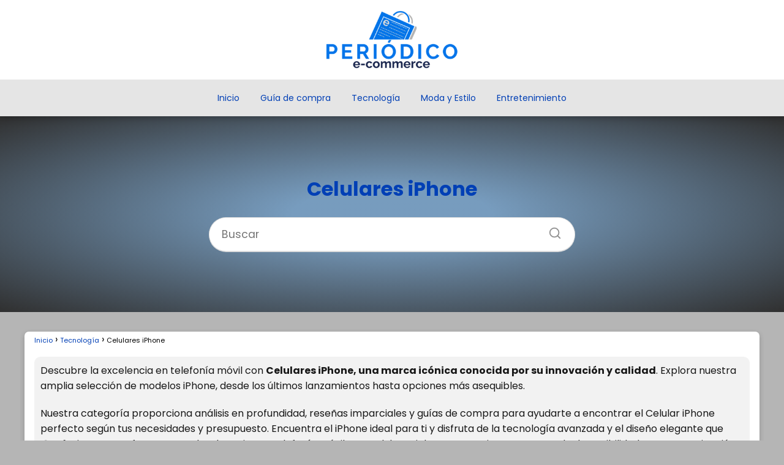

--- FILE ---
content_type: text/html; charset=UTF-8
request_url: https://periodicoecommerce.com/category/tecnologia/celulares-iphone/
body_size: 10212
content:
<!DOCTYPE html>

<html lang="es" prefix="og: https://ogp.me/ns#" >
	
<head>
	
<meta charset="UTF-8">
<meta name="viewport" content="width=device-width, initial-scale=1.0, maximum-scale=2.0">
<link rel="dns-prefetch" href="https://www.googletagmanager.com">
<link rel="preconnect" href="https://www.googletagmanager.com" crossorigin>

<!-- Search Engine Optimization by Rank Math - https://rankmath.com/ -->
<title>Celulares iPhone: Innovación y Estilo Excepcionales</title>
<meta name="description" content="Explora la perfección con nuestros celulares iPhone. Descubre la innovación y estilo que redefine la experiencia móvil de manera única."/>
<meta name="robots" content="follow, index, max-snippet:-1, max-video-preview:-1, max-image-preview:large"/>
<link rel="canonical" href="https://periodicoecommerce.com/category/tecnologia/celulares-iphone/" />
<meta property="og:locale" content="es_MX" />
<meta property="og:type" content="article" />
<meta property="og:title" content="Celulares iPhone: Innovación y Estilo Excepcionales" />
<meta property="og:description" content="Explora la perfección con nuestros celulares iPhone. Descubre la innovación y estilo que redefine la experiencia móvil de manera única." />
<meta property="og:url" content="https://periodicoecommerce.com/category/tecnologia/celulares-iphone/" />
<meta property="og:site_name" content="Periodico E-commerce" />
<meta name="twitter:card" content="summary_large_image" />
<meta name="twitter:title" content="Celulares iPhone: Innovación y Estilo Excepcionales" />
<meta name="twitter:description" content="Explora la perfección con nuestros celulares iPhone. Descubre la innovación y estilo que redefine la experiencia móvil de manera única." />
<meta name="twitter:site" content="@E-Commerce" />
<meta name="twitter:label1" content="Entradas" />
<meta name="twitter:data1" content="5" />
<!-- /Rank Math WordPress SEO plugin -->

<style id='wp-img-auto-sizes-contain-inline-css' type='text/css'>
img:is([sizes=auto i],[sizes^="auto," i]){contain-intrinsic-size:3000px 1500px}
/*# sourceURL=wp-img-auto-sizes-contain-inline-css */
</style>
<style id='classic-theme-styles-inline-css' type='text/css'>
/*! This file is auto-generated */
.wp-block-button__link{color:#fff;background-color:#32373c;border-radius:9999px;box-shadow:none;text-decoration:none;padding:calc(.667em + 2px) calc(1.333em + 2px);font-size:1.125em}.wp-block-file__button{background:#32373c;color:#fff;text-decoration:none}
/*# sourceURL=/wp-includes/css/classic-themes.min.css */
</style>
<link rel='stylesheet' id='asap-style-css' href='https://periodicoecommerce.com/wp-content/themes/asap/assets/css/main.min.css?ver=6.9' type='text/css' media='all' />
<style id='asap-style-inline-css' type='text/css'>
body {font-family: 'Poppins', sans-serif !important;background: #ffffff;font-weight: 400 !important;}h1,h2,h3,h4,h5,h6 {font-family: 'Poppins', sans-serif !important;font-weight: 700;line-height: 1.3;}h1 {color:#181818}h2,h5,h6{color:#181818}h3{color:#181818}h4{color:#181818}.home-categories .article-loop:hover h3,.home-categories .article-loop:hover p {color:#181818 !important;}.grid-container .grid-item h2 {font-family: 'Poppins', sans-serif !important;font-weight: 700;font-size: 25px !important;line-height: 1.3;}.design-3 .grid-container .grid-item h2,.design-3 .grid-container .grid-item h2 {font-size: 25px !important;}.home-categories h2 {font-family: 'Poppins', sans-serif !important;font-weight: 700;font-size: calc(25px - 4px) !important;line-height: 1.3;}.home-categories .featured-post h3 {font-family: 'Poppins', sans-serif !important;font-weight: 700 !important;font-size: 25px !important;line-height: 1.3;}.home-categories .article-loop h3,.home-categories .regular-post h3 {font-family: 'Poppins', sans-serif !important;font-weight: 300 !important;}.home-categories .regular-post h3 {font-size: calc(16px - 1px) !important;}.home-categories .article-loop h3,.design-3 .home-categories .regular-post h3 {font-size: 18px !important;}.article-loop p,.article-loop h2,.article-loop h3,.article-loop h4,.article-loop span.entry-title, .related-posts p,.last-post-sidebar p,.woocommerce-loop-product__title {font-family: 'Poppins', sans-serif !important;font-size: 18px !important;font-weight: 700 !important;}.article-loop-featured p,.article-loop-featured h2,.article-loop-featured h3 {font-family: 'Poppins', sans-serif !important;font-size: 18px !important;font-weight: bold !important;}.article-loop .show-extract p,.article-loop .show-extract span {font-family: 'Poppins', sans-serif !important;font-weight: 400 !important;}.home-categories .content-area .show-extract p {font-size: calc(16px - 2px) !important;}a {color: #003fb5;}.the-content .post-index span,.des-category .post-index span {font-size:16px;}.the-content .post-index li,.the-content .post-index a,.des-category .post-index li,.des-category .post-index a,.comment-respond > p > span > a,.asap-pros-cons-title span,.asap-pros-cons ul li span,.woocommerce #reviews #comments ol.commentlist li .comment-text p,.woocommerce #review_form #respond p,.woocommerce .comment-reply-title,.woocommerce form .form-row label, .woocommerce-page form .form-row label {font-size: calc(16px - 2px);}.content-tags a,.tagcloud a {border:1px solid #003fb5;}.content-tags a:hover,.tagcloud a:hover {color: #003fb599;}p,.the-content ul li,.the-content ol li,.content-wc ul li.content-wc ol li {color: #181818;font-size: 16px;line-height: 1.6;}.comment-author cite,.primary-sidebar ul li a,.woocommerce ul.products li.product .price,span.asap-author,.content-cluster .show-extract span,.home-categories h2 a {color: #181818;}.comment-body p,#commentform input,#commentform textarea{font-size: calc(16px - 2px);}.social-title,.primary-sidebar ul li a {font-size: calc(16px - 3px);}.breadcrumb a,.breadcrumb span,.woocommerce .woocommerce-breadcrumb {font-size: calc(16px - 5px);}.content-footer p,.content-footer li,.content-footer .widget-bottom-area,.search-header input:not([type=submit]):not([type=radio]):not([type=checkbox]):not([type=file]) {font-size: calc(16px - 4px) !important;}.search-header input:not([type=submit]):not([type=radio]):not([type=checkbox]):not([type=file]) {border:1px solid #003fb526 !important;}h1 {font-size: 30px;}.archive .content-loop h1 {font-size: calc(30px - 2px);}.asap-hero h1 {font-size: 32px;}h2 {font-size: 25px;}h3 {font-size: 20px;}h4 {font-size: 18px;}.site-header,#cookiesbox {background: #e5e5e5;}.site-header-wc a span.count-number {border:1px solid #003fb5;}.content-footer {background: #000000;}.comment-respond > p,.area-comentarios ol > p,.error404 .content-loop p + p,.search .content-loop .search-home + p {border-bottom:1px solid #e2e2e2}.home-categories h2:after,.toc-rapida__item.is-active::before {background: #e2e2e2}.pagination a,.nav-links a,.woocommerce #respond input#submit,.woocommerce a.button, .woocommerce button.button,.woocommerce input.button,.woocommerce #respond input#submit.alt,.woocommerce a.button.alt,.woocommerce button.button.alt,.woocommerce input.button.alt,.wpcf7-form input.wpcf7-submit,.woocommerce-pagination .page-numbers a,.woocommerce-pagination .page-numbers span {background: #e2e2e2;color: #003fb5 !important;}.woocommerce div.product .woocommerce-tabs ul.tabs li.active {border-bottom: 2px solid #e2e2e2;}.pagination a:hover,.nav-links a:hover,.woocommerce-pagination .page-numbers a:hover,.woocommerce-pagination .page-numbers span:hover {background: #e2e2e2B3;}.woocommerce-pagination .page-numbers .current {background: #ffffff;color: #181818 !important;}.article-loop a span.entry-title{color:#181818 !important;}.article-loop a:hover p,.article-loop a:hover h2,.article-loop a:hover h3,.article-loop a:hover span.entry-title,.home-categories-h2 h2 a:hover {color: #003fb5 !important;}.article-loop.custom-links a:hover span.entry-title,.asap-loop-horizontal .article-loop a:hover span.entry-title {color: #181818 !important;}#commentform input,#commentform textarea {border: 2px solid #e2e2e2;font-weight: 400 !important;}.content-loop,.content-loop-design {max-width: 1200px;}.site-header-content,.site-header-content-top {max-width: 1100px;}.content-footer {max-width: calc(1100px - 32px); }.content-footer-social {background: #0000001A;}.content-single {max-width: 1150px;}.content-page {max-width: 1150px;}.content-wc {max-width: 980px;}.reply a,.go-top {background: #e2e2e2;color: #003fb5;}.reply a {border: 2px solid #e2e2e2;}#commentform input[type=submit] {background: #e2e2e2;color: #003fb5;}.site-header a,header,header label,.site-name h1 {color: #003fb5;}.content-footer a,.content-footer p,.content-footer .widget-area,.content-footer .widget-content-footer-bottom {color: #FFFFFF;}header .line {background: #003fb5;}.site-logo img {max-width: 220px;width:100%;}.content-footer .logo-footer img {max-width: 160px;}.search-header {margin-left: 0px;}.primary-sidebar {width:300px;}p.sidebar-title {font-size:calc(16px + 1px);}.comment-respond > p,.area-comentarios ol > p,.asap-subtitle,.asap-subtitle p {font-size:calc(16px + 2px);}.popular-post-sidebar ol a {color:#181818;font-size:calc(16px - 2px);}.popular-post-sidebar ol li:before,.primary-sidebar div ul li:before {border-color: #e2e2e2;}.search-form input[type=submit] {background:#e5e5e5;}.search-form {border:2px solid #e2e2e2;}.sidebar-title:after {background:#e2e2e2;}.single-nav .nav-prev a:before, .single-nav .nav-next a:before {border-color:#e2e2e2;}.single-nav a {color:#181818;font-size:calc(16px - 3px);}.the-content .post-index {border-top:2px solid #e2e2e2;}.the-content .post-index #show-table {color:#003fb5;font-size: calc(16px - 3px);font-weight: 400;}.the-content .post-index .btn-show {font-size: calc(16px - 3px) !important;}.search-header form {width:200px;}.site-header .site-header-wc svg {stroke:#003fb5;}.item-featured {color:#003fb5;background:#e88330;}.item-new {color:#FFFFFF;background:#e83030;}.asap-style1.asap-popular ol li:before {border:1px solid #181818;}.asap-style2.asap-popular ol li:before {border:2px solid #e2e2e2;}.category-filters a.checked .checkbox {background-color: #e2e2e2; border-color: #e2e2e2;background-image: url('data:image/svg+xml;charset=UTF-8,<svg viewBox="0 0 16 16" fill="%23003fb5" xmlns="http://www.w3.org/2000/svg"><path d="M5.5 11.793l-3.646-3.647.708-.707L5.5 10.379l6.646-6.647.708.707-7.354 7.354z"/></svg>');}.category-filters a:hover .checkbox {border-color: #e2e2e2;}.design-2 .content-area.latest-post-container,.design-3 .regular-posts {grid-template-columns: repeat(3, 1fr);}.checkbox .check-table svg {stroke:#e2e2e2;}.article-content,#commentform input, #commentform textarea,.reply a,.woocommerce #respond input#submit, .woocommerce #respond input#submit.alt,.woocommerce-address-fields__field-wrapper input,.woocommerce-EditAccountForm input,.wpcf7-form input,.wpcf7-form textarea,.wpcf7-form input.wpcf7-submit,.grid-container .grid-item,.design-1 .featured-post-img,.design-1 .regular-post-img,.design-1 .lastest-post-img,.design-2 .featured-post-img,.design-2 .regular-post-img,.design-2 .lastest-post-img,.design-2 .grid-item,.design-2 .grid-item .grid-image-container,.design-2 .regular-post,.home.design-2.asap-box-design .article-loop,.design-3 .featured-post-img,.design-3 .regular-post-img,.design-3 .lastest-post-img {border-radius: 10px !important;}.pagination a, .pagination span, .nav-links a {border-radius:50%;min-width:2.5rem;}.reply a {padding:6px 8px !important;}.asap-icon,.asap-icon-single {border-radius:50%;}.asap-icon{margin-right:1px;padding:.6rem !important;}.content-footer-social {border-top-left-radius:10px;border-top-right-radius:10px;}.item-featured,.item-new,.average-rating-loop {border-radius:2px;}.content-item-category > span {border-top-left-radius: 3px;border-top-right-radius: 3px;}.woocommerce span.onsale,.woocommerce a.button,.woocommerce button.button, .woocommerce input.button, .woocommerce a.button.alt, .woocommerce button.button.alt, .woocommerce input.button.alt,.product-gallery-summary .quantity input,#add_payment_method table.cart input,.woocommerce-cart table.cart input, .woocommerce-checkout table.cart input,.woocommerce div.product form.cart .variations select {border-radius:2rem !important;}.search-home input {border-radius:2rem !important;padding: 0.875rem 1.25rem !important;}.search-home button.s-btn {margin-right:1.25rem !important;}#cookiesbox p,#cookiesbox a {color: #003fb5;}#cookiesbox button {background: #003fb5;color:#e5e5e5;}@media (max-width: 1050px) and (min-width:481px) {.article-loop-featured .article-image-featured {border-radius: 10px !important;}}@media (min-width:1050px) { #autocomplete-results {border-radius:3px;}ul.sub-menu,ul.sub-menu li {border-radius:10px;}.search-header input {border-radius:2rem !important;padding: 0 3 0 .85rem !important;}.search-header button.s-btn {width:2.65rem !important;}.site-header .asap-icon svg { stroke: #003fb5 !important;}.home .content-loop {padding-top: 1.75rem;}}@media (min-width:1050px) {.content-footer {border-top-left-radius:10px;border-top-right-radius:10px;}}.article-content {height:196px;}.content-thin .content-cluster .article-content {height:160px !important;}.last-post-sidebar .article-content {height: 140px;margin-bottom: 8px}.related-posts .article-content {height: 120px;}.asap-box-design .related-posts .article-content {min-height:120px !important;}.asap-box-design .content-thin .content-cluster .article-content {heigth:160px !important;min-height:160px !important;}@media (max-width:1050px) { .last-post-sidebar .article-content,.related-posts .article-content {height: 150px !important}}@media (max-width: 480px) {.article-content {height: 180px}}@media (min-width:480px){.asap-box-design .article-content:not(.asap-box-design .last-post-sidebar .article-content) {min-height:196px;}.asap-loop-horizontal .content-thin .asap-columns-1 .content-cluster .article-image,.asap-loop-horizontal .content-thin .asap-columns-1 .content-cluster .article-content {height:100% !important;}.asap-loop-horizontal .asap-columns-1 .article-image:not(.asap-loop-horizontal .last-post-sidebar .asap-columns-1 .article-image), .asap-loop-horizontal .asap-columns-1 .article-content:not(.asap-loop-horizontal .last-post-sidebar .asap-columns-1 .article-content) {height:100% !important;}.asap-loop-horizontal .asap-columns-2 .article-image,.asap-loop-horizontal .asap-columns-2 .article-content,.asap-loop-horizontal .content-thin .asap-columns-2 .content-cluster .article-image,.asap-loop-horizontal .content-thin .asap-columns-2 .content-cluster .article-content {min-height:140px !important;height:100% !important;}.asap-loop-horizontal .asap-columns-3 .article-image,.asap-loop-horizontal .asap-columns-3 .article-content,.asap-loop-horizontal .content-thin .asap-columns-3 .content-cluster .article-image,.asap-loop-horizontal .content-thin .asap-columns-3 .content-cluster .article-content {min-height:120px !important;height:100% !important;}.asap-loop-horizontal .asap-columns-4 .article-image,.asap-loop-horizontal .asap-columns-4 .article-content,.asap-loop-horizontal .content-thin .asap-columns-4 .content-cluster .article-image,.asap-loop-horizontal .content-thin .asap-columns-4.content-cluster .article-content {min-height:100px !important;height:100% !important;}.asap-loop-horizontal .asap-columns-5 .article-image,.asap-loop-horizontal .asap-columns-5 .article-content,.asap-loop-horizontal .content-thin .asap-columns-5 .content-cluster .article-image,.asap-loop-horizontal .content-thin .asap-columns-5 .content-cluster .article-content {min-height:90px !important;height:100% !important;}}.article-loop .article-image,.article-loop a p,.article-loop img,.article-image-featured,input,textarea,a { transition:all .2s; }.article-loop:hover .article-image,.article-loop:hover img{transform:scale(1.05) }.the-content .post-index {background:#fff !important;border-left:none;border-bottom:none;border-right:none;box-shadow: 0 10px 26px rgba(0, 0, 0, 0.125);margin-top:26px !important;}.author-box {box-shadow: 0 10px 26px rgba(0, 0, 0, 0.125);}@media(max-width: 480px) {h1, .archive .content-loop h1 {font-size: calc(30px - 8px);}.asap-hero h1 {font-size: calc(32px - 8px);}h2 {font-size: calc(25px - 4px);}h3 {font-size: calc(20px - 4px);}.article-loop-featured .article-image-featured {border-radius: 10px !important;}}@media(min-width:1050px) {.content-thin {width: calc(95% - 300px);}#menu>ul {font-size: calc(16px - 2px);} #menu ul .menu-item-has-children:after {border: solid #003fb5;border-width: 0 2px 2px 0;}}@media(max-width:1050px) {#menu ul li .sub-menu li a:hover { color:#003fb5 !important;}#menu ul>li ul>li>a{font-size: calc(16px - 2px);}} .asap-box-design .last-post-sidebar .article-content { min-height:140px;}.asap-box-design .last-post-sidebar .article-loop {margin-bottom:.85rem !important;} .asap-box-design .last-post-sidebar article:last-child { margin-bottom:2rem !important;}.asap-date-loop {font-size: calc(16px - 5px) !important;text-align:center;}.asap-loop-horizontal .asap-date-loop {font-size: calc(16px - 5px) !important;text-align:left;}.asap-box-design .asap-box-container{flex-direction:column;justify-content:center;align-items: flex-start !important;}.asap-box-design .asap-date-loop:not(.asap-loop-horizontal .asap-date-loop){padding:1.25rem 0 0 0 !important;text-align:center !important;margin-top: 0;} .asap-box-design .asap-box-container p, .asap-box-design .asap-box-container>span, .asap-box-design .asap-box-container h2, .asap-box-design .asap-box-container h3 {padding-top:.5rem !important;}.the-content h2:before,.the-content h2 span:before {margin-top: -70px;height: 70px; }.asap-hero-content h1,.asap-hero-content p {color:#003fb5 !important;}@media (max-width: 1050px) {.content-page,.content-single {padding-top: 0 !important;}}@media (max-width: 1050px) {.asap-hero {height: 360px;}.category .asap-hero {height: 300px !important;}.asap-hero-content {padding-top: 3.5rem !important;}}.asap-hero:after {background: radial-gradient(ellipse at center, #7099bf 18%,#000000d1 100%);}.asap-content-logo-top {background: #ffffff;}.site-header-content{justify-content:center;}@media (max-width: 1050px){.site-logo img{max-height:36px;}#menu { margin-top: 60px;}.asap-content-logo-top {padding: 0 1rem !important;z-index: 9999;width: 100%;height:60px;}}.asap-content-logo-top {padding:1rem;}.site-header-content-top {flex-direction:column;justify-content:center;}@media (max-width: 1050px){.asap-content-logo-top {position:fixed;}}@media(min-width:1050px) {.site-header {box-shadow: 0 1px 12px rgb(0 0 0 / 30%);}.asap-content-logo-top {position: relative;z-index:9999;overflow:hidden;}}@media(max-width:1050px) {.asap-content-logo-top {box-shadow: 0 1px 12px rgb(0 0 0 / 30%);}}.content-footer .widget-area {padding-right:2rem;}footer {background: #000000;}.content-footer {padding:20px;}.content-footer p.widget-title {margin-bottom:10px;}.content-footer .logo-footer {width:100%;align-items:flex-start;}.content-footer-social {width: 100%;}.content-single,content-page {margin-bottom:2rem;}.content-footer-social > div {max-width: calc(1100px - 32px);margin:0 auto;}.content-footer .widget-bottom-area {margin-top:1.25rem;}.content-footer .widget-bottom-title {display: none;}@media (min-width:1050px) {.content-footer {padding:30px 0;}.content-footer .logo-footer {margin:0 1rem 0 0 !important;padding-right:2rem !important;}}@media (max-width:1050px) {.content-footer .logo-footer {margin:0 0 1rem 0 !important;}.content-footer .widget-area {margin-top:2rem !important;}}@media (max-width: 1050px) {header label {width: 64px;height: 64px;position: fixed;padding:0;right: 1.5rem;bottom: 6rem;border-radius: 50%;-webkit-box-shadow: 0px 4px 8px 0px rgba(0,0,0,0.5);box-shadow: 0px 4px 8px 0px rgba(0,0,0,0.5);background-color: #fff;-webkit-transition: 300ms ease all;transition: 300ms ease all;z-index:101;display: flex;align-items: center;}.site-header-content {justify-content: center;}.line {background:#282828 !important;}.circle {margin:0 auto;width: 24px;height: 24px;}}@media (max-width: 1050px) {#menu {margin-top: 30px !important;}}.search-header input {background:#ffffff !important;}.search-header button.s-btn,.search-header input::placeholder {color: #003fb5 !important;opacity:1 !important;}.search-header button.s-btn:hover {opacity:.7 !important;}.search-header input:not([type=submit]):not([type=radio]):not([type=checkbox]):not([type=file]) {border-color: #ffffff !important;}@media(min-width:768px) {.design-1 .grid-container .grid-item.item-2 h2,.design-1 .grid-container .grid-item.item-4 h2 {font-size: calc(25px - 8px) !important;}}@media (max-width: 768px) {.woocommerce ul.products[class*="columns-"] li.product,.woocommerce-page ul.products[class*="columns-"] li.product {width: 50% !important;}}.asap-megamenu-overlay.asap-megamenu-dropdown .asap-megamenu-container {width: 100%;padding: 0;}@media (min-width: 1050px) {.asap-megamenu-overlay.asap-megamenu-dropdown .asap-megamenu-container {max-width: calc(1100px - 2rem) !important;width: calc(1100px - 2rem) !important;margin: 0 auto !important;}}.asap-megamenu-overlay.asap-megamenu-dropdown .asap-megamenu-header,.asap-megamenu-overlay.asap-megamenu-dropdown .asap-megamenu-content {padding-left: 1rem;padding-right: 1rem;}
/*# sourceURL=asap-style-inline-css */
</style>
<link rel='stylesheet' id='chld_thm_cfg_child-css' href='https://periodicoecommerce.com/wp-content/themes/asap-child-meli3.1/style.css?ver=6.9' type='text/css' media='all' />
<link rel='stylesheet' id='toc-visual-css-css' href='https://periodicoecommerce.com/wp-content/themes/asap-child-meli3.1/toc-visual.css?ver=1.0' type='text/css' media='all' />

<link rel="alternate" hreflang="es-MX" href="https://periodicoecommerce.com/category/tecnologia/celulares-iphone/" />
<link rel="alternate" hreflang="x-default" href="https://periodicoecommerce.com/category/tecnologia/celulares-iphone/" />
<meta name="theme-color" content="#ffffff"><style>@font-face {
            font-family: "Poppins";
            font-style: normal;
            font-weight: 400;
            src: local(""),
            url("https://periodicoecommerce.com/wp-content/themes/asap/assets/fonts/poppins-400.woff2") format("woff2"),
            url("https://periodicoecommerce.com/wp-content/themes/asap/assets/fonts/poppins-400.woff") format("woff");
            font-display: swap;
        } @font-face {
            font-family: "Poppins";
            font-style: normal;
            font-weight: 700;
            src: local(""),
            url("https://periodicoecommerce.com/wp-content/themes/asap/assets/fonts/poppins-700.woff2") format("woff2"),
            url("https://periodicoecommerce.com/wp-content/themes/asap/assets/fonts/poppins-700.woff") format("woff");
            font-display: swap;
        } @font-face {
            font-family: "Poppins";
            font-style: normal;
            font-weight: 300;
            src: local(""),
            url("https://periodicoecommerce.com/wp-content/themes/asap/assets/fonts/poppins-300.woff2") format("woff2"),
            url("https://periodicoecommerce.com/wp-content/themes/asap/assets/fonts/poppins-300.woff") format("woff");
            font-display: swap;
        } </style>


    <!-- Schema: Organization -->
    
    

    <!-- Schema: Article -->
    


    <!-- Schema: Search -->
    
    



    <!-- Schema: Video -->
    
<!-- Google tag (gtag.js) -->
<script async src="https://www.googletagmanager.com/gtag/js?id=G-GZ9RC5CLM4"></script>
<script>
  window.dataLayer = window.dataLayer || [];
  function gtag(){dataLayer.push(arguments);}
  gtag('js', new Date());

  gtag('config', 'G-GZ9RC5CLM4');
</script><link rel="icon" href="https://periodicoecommerce.com/wp-content/uploads/2023/09/Favicon.png" sizes="32x32" />
<link rel="icon" href="https://periodicoecommerce.com/wp-content/uploads/2023/09/Favicon.png" sizes="192x192" />
<link rel="apple-touch-icon" href="https://periodicoecommerce.com/wp-content/uploads/2023/09/Favicon.png" />
<meta name="msapplication-TileImage" content="https://periodicoecommerce.com/wp-content/uploads/2023/09/Favicon.png" />
		<style type="text/css" id="wp-custom-css">
			body {
	background-color:#b5b5b5;
}
.content-loop {
	background-color:#fff;
	box-shadow: 0 3px 8px rgba(0, 0, 0, 0.2);
	border-radius:7px;
}
.content-single>#primary-sidebar .article-loop>a {
	border-radius: 7px;
	box-shadow: 0 3px 8px rgba(0, 0, 0, 0.2);
	background-color: #ffffff;
}

.content-single{
	background-color:white;
	box-shadow: 0 3px 8px rgba(0, 0, 0, 0.2);
	border-radius:7px;
}

.content-page{
	background-color:white;
	box-shadow: 0 3px 8px rgba(0, 0, 0, 0.2);
	border-radius:7px;
	margin-bottom:10px;
}
p.sidebar-title {
 	color: #003fb5;
	letter-spacing:2px;
  font-size: 18px;
	font-weight:bold;
	text-align: center;
  padding-top: 7px;
	text-transform: uppercase;
	border-radius: 7px 7px 0px 0px
}
.content-footer-social {
    background: #fff;
}
.wp-post-image {
		box-shadow: 0 3px 8px rgba(0, 0, 0, 0.4);
	border-radius:7px;
}
.menu-item  {
	text-align: center
}
.content-thin a {
    text-decoration: underline;
		font-weight:bold;
}

/* Tablas */
.producto-compara {
  width: 100%;
  
	background-color:#fff;
  box-shadow: 0 7px 20px rgba(0, 0, 0, 0.4); 
  overflow: hidden;
}

.producto-compara th {
  text-align: center;
  line-height: 1.5em;
  vertical-align: middle;
  font-size: 14px;
	
  border: 1px solid #c4dbff;
	background-color:#f2f2f2;
}

.producto-compara td {
    text-align: center;
    line-height: 1em;
    vertical-align: middle;
    font-size: 13px;
    border: 1px solid #c4dbff;
}

.producto-compara td:first-child {
	text-align: center;
}



/* Para el autor de los sitios */

.author-avatar {
  text-align: center;
  margin-bottom: 20px;
	border-bottom:5px solid #aeaeae;
	background-color:#f2f2f2;
	padding-top:10px;
	border-radius: 0px 0px 10px 10px;
}	
.author-avatar img {
	border-radius:5px;
}
.des-category{
	background-color:#f2f2f2;
	padding:10px;
	margin-bottom:0;
	border-radius: 10px 10px 0px 0px;
	
}



		</style>
		<style id='global-styles-inline-css' type='text/css'>
:root{--wp--preset--aspect-ratio--square: 1;--wp--preset--aspect-ratio--4-3: 4/3;--wp--preset--aspect-ratio--3-4: 3/4;--wp--preset--aspect-ratio--3-2: 3/2;--wp--preset--aspect-ratio--2-3: 2/3;--wp--preset--aspect-ratio--16-9: 16/9;--wp--preset--aspect-ratio--9-16: 9/16;--wp--preset--color--black: #000000;--wp--preset--color--cyan-bluish-gray: #abb8c3;--wp--preset--color--white: #ffffff;--wp--preset--color--pale-pink: #f78da7;--wp--preset--color--vivid-red: #cf2e2e;--wp--preset--color--luminous-vivid-orange: #ff6900;--wp--preset--color--luminous-vivid-amber: #fcb900;--wp--preset--color--light-green-cyan: #7bdcb5;--wp--preset--color--vivid-green-cyan: #00d084;--wp--preset--color--pale-cyan-blue: #8ed1fc;--wp--preset--color--vivid-cyan-blue: #0693e3;--wp--preset--color--vivid-purple: #9b51e0;--wp--preset--gradient--vivid-cyan-blue-to-vivid-purple: linear-gradient(135deg,rgb(6,147,227) 0%,rgb(155,81,224) 100%);--wp--preset--gradient--light-green-cyan-to-vivid-green-cyan: linear-gradient(135deg,rgb(122,220,180) 0%,rgb(0,208,130) 100%);--wp--preset--gradient--luminous-vivid-amber-to-luminous-vivid-orange: linear-gradient(135deg,rgb(252,185,0) 0%,rgb(255,105,0) 100%);--wp--preset--gradient--luminous-vivid-orange-to-vivid-red: linear-gradient(135deg,rgb(255,105,0) 0%,rgb(207,46,46) 100%);--wp--preset--gradient--very-light-gray-to-cyan-bluish-gray: linear-gradient(135deg,rgb(238,238,238) 0%,rgb(169,184,195) 100%);--wp--preset--gradient--cool-to-warm-spectrum: linear-gradient(135deg,rgb(74,234,220) 0%,rgb(151,120,209) 20%,rgb(207,42,186) 40%,rgb(238,44,130) 60%,rgb(251,105,98) 80%,rgb(254,248,76) 100%);--wp--preset--gradient--blush-light-purple: linear-gradient(135deg,rgb(255,206,236) 0%,rgb(152,150,240) 100%);--wp--preset--gradient--blush-bordeaux: linear-gradient(135deg,rgb(254,205,165) 0%,rgb(254,45,45) 50%,rgb(107,0,62) 100%);--wp--preset--gradient--luminous-dusk: linear-gradient(135deg,rgb(255,203,112) 0%,rgb(199,81,192) 50%,rgb(65,88,208) 100%);--wp--preset--gradient--pale-ocean: linear-gradient(135deg,rgb(255,245,203) 0%,rgb(182,227,212) 50%,rgb(51,167,181) 100%);--wp--preset--gradient--electric-grass: linear-gradient(135deg,rgb(202,248,128) 0%,rgb(113,206,126) 100%);--wp--preset--gradient--midnight: linear-gradient(135deg,rgb(2,3,129) 0%,rgb(40,116,252) 100%);--wp--preset--font-size--small: 13px;--wp--preset--font-size--medium: 20px;--wp--preset--font-size--large: 36px;--wp--preset--font-size--x-large: 42px;--wp--preset--spacing--20: 0.44rem;--wp--preset--spacing--30: 0.67rem;--wp--preset--spacing--40: 1rem;--wp--preset--spacing--50: 1.5rem;--wp--preset--spacing--60: 2.25rem;--wp--preset--spacing--70: 3.38rem;--wp--preset--spacing--80: 5.06rem;--wp--preset--shadow--natural: 6px 6px 9px rgba(0, 0, 0, 0.2);--wp--preset--shadow--deep: 12px 12px 50px rgba(0, 0, 0, 0.4);--wp--preset--shadow--sharp: 6px 6px 0px rgba(0, 0, 0, 0.2);--wp--preset--shadow--outlined: 6px 6px 0px -3px rgb(255, 255, 255), 6px 6px rgb(0, 0, 0);--wp--preset--shadow--crisp: 6px 6px 0px rgb(0, 0, 0);}:where(.is-layout-flex){gap: 0.5em;}:where(.is-layout-grid){gap: 0.5em;}body .is-layout-flex{display: flex;}.is-layout-flex{flex-wrap: wrap;align-items: center;}.is-layout-flex > :is(*, div){margin: 0;}body .is-layout-grid{display: grid;}.is-layout-grid > :is(*, div){margin: 0;}:where(.wp-block-columns.is-layout-flex){gap: 2em;}:where(.wp-block-columns.is-layout-grid){gap: 2em;}:where(.wp-block-post-template.is-layout-flex){gap: 1.25em;}:where(.wp-block-post-template.is-layout-grid){gap: 1.25em;}.has-black-color{color: var(--wp--preset--color--black) !important;}.has-cyan-bluish-gray-color{color: var(--wp--preset--color--cyan-bluish-gray) !important;}.has-white-color{color: var(--wp--preset--color--white) !important;}.has-pale-pink-color{color: var(--wp--preset--color--pale-pink) !important;}.has-vivid-red-color{color: var(--wp--preset--color--vivid-red) !important;}.has-luminous-vivid-orange-color{color: var(--wp--preset--color--luminous-vivid-orange) !important;}.has-luminous-vivid-amber-color{color: var(--wp--preset--color--luminous-vivid-amber) !important;}.has-light-green-cyan-color{color: var(--wp--preset--color--light-green-cyan) !important;}.has-vivid-green-cyan-color{color: var(--wp--preset--color--vivid-green-cyan) !important;}.has-pale-cyan-blue-color{color: var(--wp--preset--color--pale-cyan-blue) !important;}.has-vivid-cyan-blue-color{color: var(--wp--preset--color--vivid-cyan-blue) !important;}.has-vivid-purple-color{color: var(--wp--preset--color--vivid-purple) !important;}.has-black-background-color{background-color: var(--wp--preset--color--black) !important;}.has-cyan-bluish-gray-background-color{background-color: var(--wp--preset--color--cyan-bluish-gray) !important;}.has-white-background-color{background-color: var(--wp--preset--color--white) !important;}.has-pale-pink-background-color{background-color: var(--wp--preset--color--pale-pink) !important;}.has-vivid-red-background-color{background-color: var(--wp--preset--color--vivid-red) !important;}.has-luminous-vivid-orange-background-color{background-color: var(--wp--preset--color--luminous-vivid-orange) !important;}.has-luminous-vivid-amber-background-color{background-color: var(--wp--preset--color--luminous-vivid-amber) !important;}.has-light-green-cyan-background-color{background-color: var(--wp--preset--color--light-green-cyan) !important;}.has-vivid-green-cyan-background-color{background-color: var(--wp--preset--color--vivid-green-cyan) !important;}.has-pale-cyan-blue-background-color{background-color: var(--wp--preset--color--pale-cyan-blue) !important;}.has-vivid-cyan-blue-background-color{background-color: var(--wp--preset--color--vivid-cyan-blue) !important;}.has-vivid-purple-background-color{background-color: var(--wp--preset--color--vivid-purple) !important;}.has-black-border-color{border-color: var(--wp--preset--color--black) !important;}.has-cyan-bluish-gray-border-color{border-color: var(--wp--preset--color--cyan-bluish-gray) !important;}.has-white-border-color{border-color: var(--wp--preset--color--white) !important;}.has-pale-pink-border-color{border-color: var(--wp--preset--color--pale-pink) !important;}.has-vivid-red-border-color{border-color: var(--wp--preset--color--vivid-red) !important;}.has-luminous-vivid-orange-border-color{border-color: var(--wp--preset--color--luminous-vivid-orange) !important;}.has-luminous-vivid-amber-border-color{border-color: var(--wp--preset--color--luminous-vivid-amber) !important;}.has-light-green-cyan-border-color{border-color: var(--wp--preset--color--light-green-cyan) !important;}.has-vivid-green-cyan-border-color{border-color: var(--wp--preset--color--vivid-green-cyan) !important;}.has-pale-cyan-blue-border-color{border-color: var(--wp--preset--color--pale-cyan-blue) !important;}.has-vivid-cyan-blue-border-color{border-color: var(--wp--preset--color--vivid-cyan-blue) !important;}.has-vivid-purple-border-color{border-color: var(--wp--preset--color--vivid-purple) !important;}.has-vivid-cyan-blue-to-vivid-purple-gradient-background{background: var(--wp--preset--gradient--vivid-cyan-blue-to-vivid-purple) !important;}.has-light-green-cyan-to-vivid-green-cyan-gradient-background{background: var(--wp--preset--gradient--light-green-cyan-to-vivid-green-cyan) !important;}.has-luminous-vivid-amber-to-luminous-vivid-orange-gradient-background{background: var(--wp--preset--gradient--luminous-vivid-amber-to-luminous-vivid-orange) !important;}.has-luminous-vivid-orange-to-vivid-red-gradient-background{background: var(--wp--preset--gradient--luminous-vivid-orange-to-vivid-red) !important;}.has-very-light-gray-to-cyan-bluish-gray-gradient-background{background: var(--wp--preset--gradient--very-light-gray-to-cyan-bluish-gray) !important;}.has-cool-to-warm-spectrum-gradient-background{background: var(--wp--preset--gradient--cool-to-warm-spectrum) !important;}.has-blush-light-purple-gradient-background{background: var(--wp--preset--gradient--blush-light-purple) !important;}.has-blush-bordeaux-gradient-background{background: var(--wp--preset--gradient--blush-bordeaux) !important;}.has-luminous-dusk-gradient-background{background: var(--wp--preset--gradient--luminous-dusk) !important;}.has-pale-ocean-gradient-background{background: var(--wp--preset--gradient--pale-ocean) !important;}.has-electric-grass-gradient-background{background: var(--wp--preset--gradient--electric-grass) !important;}.has-midnight-gradient-background{background: var(--wp--preset--gradient--midnight) !important;}.has-small-font-size{font-size: var(--wp--preset--font-size--small) !important;}.has-medium-font-size{font-size: var(--wp--preset--font-size--medium) !important;}.has-large-font-size{font-size: var(--wp--preset--font-size--large) !important;}.has-x-large-font-size{font-size: var(--wp--preset--font-size--x-large) !important;}
/*# sourceURL=global-styles-inline-css */
</style>
</head>
	
<body class="archive category category-celulares-iphone category-8 wp-theme-asap wp-child-theme-asap-child-meli31">
	
	
	


<div class="asap-content-logo-top">
	
	<div class="site-header-content-top">
		
				
	<div class="site-logo"><a href="https://periodicoecommerce.com/" class="custom-logo-link" rel="home"><img width="336" height="150" src="https://periodicoecommerce.com/wp-content/uploads/2023/08/LogoPeriodico-Ecommerce.png" class="custom-logo" alt="Logo Periodico Ecommerce" decoding="async" fetchpriority="high" srcset="https://periodicoecommerce.com/wp-content/uploads/2023/08/LogoPeriodico-Ecommerce.png 336w, https://periodicoecommerce.com/wp-content/uploads/2023/08/LogoPeriodico-Ecommerce-300x134.png 300w, https://periodicoecommerce.com/wp-content/uploads/2023/08/LogoPeriodico-Ecommerce-200x89.png 200w" sizes="(max-width: 336px) 100vw, 336px" /></a></div>

		
		
	
	</div>
	
</div>
		
	
<header class="site-header">

	<div class="site-header-content">
		
						
			
		
		

<div>
	
		
	<input type="checkbox" id="btn-menu" />
	
	<label id="nav-icon" for="btn-menu">

		<div class="circle nav-icon">

			<span class="line top"></span>
			<span class="line middle"></span>
			<span class="line bottom"></span>

		</div>
		
	</label>
	
		
	
	<nav id="menu" itemscope="itemscope" itemtype="http://schema.org/SiteNavigationElement" role="navigation"  >
		
		
		<ul id="menu-menu-1" class="header-menu"><li id="menu-item-1334" class="menu-item menu-item-type-post_type menu-item-object-page menu-item-home menu-item-1334"><a href="https://periodicoecommerce.com/" itemprop="url">Inicio</a></li>
<li id="menu-item-1333" class="menu-item menu-item-type-taxonomy menu-item-object-category menu-item-1333"><a href="https://periodicoecommerce.com/category/guia-de-compra/" itemprop="url">Guía de compra</a></li>
<li id="menu-item-1330" class="menu-item menu-item-type-taxonomy menu-item-object-category current-category-ancestor menu-item-1330"><a href="https://periodicoecommerce.com/category/tecnologia/" itemprop="url">Tecnología</a></li>
<li id="menu-item-1331" class="menu-item menu-item-type-taxonomy menu-item-object-category menu-item-1331"><a href="https://periodicoecommerce.com/category/moda-y-estilo/" itemprop="url">Moda y Estilo</a></li>
<li id="menu-item-1332" class="menu-item menu-item-type-taxonomy menu-item-object-category menu-item-1332"><a href="https://periodicoecommerce.com/category/entretenimiento/" itemprop="url">Entretenimiento</a></li>
</ul>		
				
	</nav> 
	
</div>

					
	</div>
	
</header>


        <div class="asap-hero">
        <picture>
                    </picture>
        <div class="asap-hero-content">
            <h1>Celulares iPhone</h1>
                                        	
	<div class="search-home">

		<form action="https://periodicoecommerce.com/" method="get">

			<input autocomplete="off" id="search-home" placeholder="Buscar" value="" name="s" required>
			
			
			<button class="s-btn" type="submit" aria-label="Buscar" >
				<svg xmlns="http://www.w3.org/2000/svg" viewBox="0 0 24 24">
					<circle cx="11" cy="11" r="8"></circle>
					<line x1="21" y1="21" x2="16.65" y2="16.65"></line>
				</svg>
			</button>

		    <div id="autocomplete-results">
			    <ul id="results-list">
			        <!-- Los resultados de autocompletado se insertarán aquí -->
			    </ul>
			    <div id="view-all-results" style="display: none;">
			        <a href="#" id="view-all-link" class="view-all-button">Ver todos los resultados</a>
			    </div>
			</div>
		
		</form>	

	</div>
	
	                    </div>
    </div>
    

<main class="content-loop">

            
    	

	
	

	
	
	

	
		<div role="navigation" aria-label="Breadcrumbs" class="breadcrumb-trail breadcrumbs" itemprop="breadcrumb"><ul class="breadcrumb" itemscope itemtype="http://schema.org/BreadcrumbList"><meta name="numberOfItems" content="3" /><meta name="itemListOrder" content="Ascending" /><li itemprop="itemListElement" itemscope itemtype="http://schema.org/ListItem" class="trail-item trail-begin"><a href="https://periodicoecommerce.com/" rel="home" itemprop="item"><span itemprop="name">Inicio</span></a><meta itemprop="position" content="1" /></li><li itemprop="itemListElement" itemscope itemtype="http://schema.org/ListItem" class="trail-item"><a href="https://periodicoecommerce.com/category/tecnologia/" itemprop="item"><span itemprop="name">Tecnología</span></a><meta itemprop="position" content="2" /></li><li itemprop="itemListElement" itemscope itemtype="http://schema.org/ListItem" class="trail-item trail-end"><span itemprop="name">Celulares iPhone</span><meta itemprop="position" content="3" /></li></ul></div>
		
		<div class="des-category"><p>Descubre la excelencia en telefonía móvil con <strong>Celulares iPhone, una marca icónica conocida por su innovación y calidad</strong>. Explora nuestra amplia selección de modelos iPhone, desde los últimos lanzamientos hasta opciones más asequibles.</p>
<p>Nuestra categoría proporciona análisis en profundidad, reseñas imparciales y guías de compra para ayudarte a encontrar el Celular iPhone perfecto según tus necesidades y presupuesto. Encuentra el iPhone ideal para ti y disfruta de la tecnología avanzada y el diseño elegante que <strong><em>Apple</em></strong> tiene para ofrecer. Descubre lo mejor en telefonía móvil con Celulares iPhone y experimenta un mundo de posibilidades en comunicación y entretenimiento.</p>
</div>

		
		
		    	<p class="category-post-count">5 artículos</p>
    			
		
	
	

	

	    

        
    <section class="content-area">

                
                
                
            
                
                
                    
    <article class="article-loop asap-columns-3">
                <div class="article-content">
                        <span class="item-featured">iPhone 2023</span>
                            
                        <a href="https://periodicoecommerce.com/tecnologia/iphone-relacion-calidad-precio/" title="El iPhone con la mejor relación calidad-precio de 2023">
                <img data-lazyloaded="1" 
                    src="https://periodicoecommerce.com/wp-content/uploads/2023/10/El-iPhone-con-la-mejor-relacion-calidad-precio-de-2023-400x267.jpg" 
                    width="400" height="267" 
                    data-src="https://periodicoecommerce.com/wp-content/uploads/2023/10/El-iPhone-con-la-mejor-relacion-calidad-precio-de-2023-400x267.jpg" class="attachment-post-thumbnail size-post-thumbnail wp-post-image entered litespeed-loaded"
                    alt="El iPhone con la mejor relación calidad-precio de 2023" >
            </a>
        </div>
                <span class="asap-date-loop">23/10/2023</span>    
        <a href="https://periodicoecommerce.com/tecnologia/iphone-relacion-calidad-precio/" title="El iPhone con la mejor relación calidad-precio de 2023">
            <p class="entry-title">El iPhone con la mejor relación calidad-precio de 2023</p>        </a>
            </article>

                
                
                    
                
                
                    
    <article class="article-loop asap-columns-3">
                <div class="article-content">
                            
                        <a href="https://periodicoecommerce.com/tecnologia/lanzamientos-de-iphone/" title="Conoce los últimos lanzamientos de iPhone">
                <img data-lazyloaded="1" 
                    src="https://periodicoecommerce.com/wp-content/uploads/2023/10/Conoce-los-ultimos-lanzamientos-de-iPhone-400x267.jpg" 
                    width="400" height="267" 
                    data-src="https://periodicoecommerce.com/wp-content/uploads/2023/10/Conoce-los-ultimos-lanzamientos-de-iPhone-400x267.jpg" class="attachment-post-thumbnail size-post-thumbnail wp-post-image entered litespeed-loaded"
                    alt="Conoce los últimos lanzamientos de iPhone" >
            </a>
        </div>
                <span class="asap-date-loop">27/10/2023</span>    
        <a href="https://periodicoecommerce.com/tecnologia/lanzamientos-de-iphone/" title="Conoce los últimos lanzamientos de iPhone">
            <p class="entry-title">Conoce los últimos lanzamientos de iPhone</p>        </a>
            </article>

                
                
                    
                
                
                    
    <article class="article-loop asap-columns-3">
                <div class="article-content">
                            
                        <a href="https://periodicoecommerce.com/tecnologia/iphone/" title="iPhone 2023: El modelo que redefine la experiencia móvil">
                <img data-lazyloaded="1" 
                    src="https://periodicoecommerce.com/wp-content/uploads/2023/10/iPhone-2023-400x267.jpg" 
                    width="400" height="267" 
                    data-src="https://periodicoecommerce.com/wp-content/uploads/2023/10/iPhone-2023-400x267.jpg" class="attachment-post-thumbnail size-post-thumbnail wp-post-image entered litespeed-loaded"
                    alt="iPhone 2023: El modelo que redefine la experiencia móvil" >
            </a>
        </div>
                <span class="asap-date-loop">11/10/2023</span>    
        <a href="https://periodicoecommerce.com/tecnologia/iphone/" title="iPhone 2023: El modelo que redefine la experiencia móvil">
            <p class="entry-title">iPhone 2023: El modelo que redefine la experiencia móvil</p>        </a>
            </article>

                
                
                    
                
                
                    
    <article class="article-loop asap-columns-3">
                <div class="article-content">
                            
                        <a href="https://periodicoecommerce.com/tecnologia/iphone-con-la-mejor-camara/" title="El iPhone con la mejor cámara para capturar los mejores momentos">
                <img data-lazyloaded="1" 
                    src="https://periodicoecommerce.com/wp-content/uploads/2023/09/iPhone-con-la-mejor-camara-400x267.jpg" 
                    width="400" height="267" 
                    data-src="https://periodicoecommerce.com/wp-content/uploads/2023/09/iPhone-con-la-mejor-camara-400x267.jpg" class="attachment-post-thumbnail size-post-thumbnail wp-post-image entered litespeed-loaded"
                    alt="El iPhone con la mejor cámara para capturar los mejores momentos" >
            </a>
        </div>
                <span class="asap-date-loop">11/09/2023</span>    
        <a href="https://periodicoecommerce.com/tecnologia/iphone-con-la-mejor-camara/" title="El iPhone con la mejor cámara para capturar los mejores momentos">
            <p class="entry-title">El iPhone con la mejor cámara para capturar los mejores momentos</p>        </a>
            </article>

                
                
                    
                
                
                    
    <article class="article-loop asap-columns-3">
                <div class="article-content">
                            
                        <a href="https://periodicoecommerce.com/tecnologia/iphone-vs-android/" title="iPhone vs Android: ¿Cuál es la elección del 2023?">
                <img data-lazyloaded="1" 
                    src="https://periodicoecommerce.com/wp-content/uploads/2023/09/iPhone-vs-Android-400x267.jpg" 
                    width="400" height="267" 
                    data-src="https://periodicoecommerce.com/wp-content/uploads/2023/09/iPhone-vs-Android-400x267.jpg" class="attachment-post-thumbnail size-post-thumbnail wp-post-image entered litespeed-loaded"
                    alt="iPhone vs Android: ¿Cuál es la elección del 2023?" >
            </a>
        </div>
                <span class="asap-date-loop">07/09/2023</span>    
        <a href="https://periodicoecommerce.com/tecnologia/iphone-vs-android/" title="iPhone vs Android: ¿Cuál es la elección del 2023?">
            <p class="entry-title">iPhone vs Android: ¿Cuál es la elección del 2023?</p>        </a>
            </article>

                
                
                    
                
                
    </section>
    
        
        
        
</main>


 

	
	

	
			
	<div class="footer-breadcrumb">
				
		<div class="breadcrumb-trail breadcrumbs"><ul class="breadcrumb"><li ><a href="https://periodicoecommerce.com/" rel="home" itemprop="item"><span itemprop="name">Inicio</span></a></li><li ><a href="https://periodicoecommerce.com/category/tecnologia/" itemprop="item"><span itemprop="name">Tecnología</span></a></li><li ><span itemprop="name">Celulares iPhone</span></li></ul></div>			
	</div>
		
	
	
	
			
		<span class="go-top"><span>Subir</span><i class="arrow arrow-up"></i></span>
		
	
	
	
	
	<footer>
	
		<div class="content-footer">

			<div class="widget-content-footer">
				
				
								
					<div class="widget-area"><div class="menu-nosotros-container"><ul id="menu-nosotros" class="menu"><li id="menu-item-1219" class="menu-item menu-item-type-post_type menu-item-object-page menu-item-1219"><a href="https://periodicoecommerce.com/sobre-nosotros/" itemprop="url">Sobre Nosotros</a></li>
</ul></div></div>				
								
								
					<div class="widget-area"><div class="menu-privacidad-container"><ul id="menu-privacidad" class="menu"><li id="menu-item-1215" class="menu-item menu-item-type-post_type menu-item-object-page menu-item-privacy-policy menu-item-1215"><a rel="privacy-policy" href="https://periodicoecommerce.com/politica-de-privacidad/" itemprop="url">Política de Privacidad</a></li>
</ul></div></div>				
								
								
					<div class="widget-area"><div class="menu-contacto-container"><ul id="menu-contacto" class="menu"><li id="menu-item-142" class="menu-item menu-item-type-post_type menu-item-object-page menu-item-142"><a href="https://periodicoecommerce.com/contacto/" itemprop="url">Formulario de contacto</a></li>
</ul></div></div>				
								
								
					<div class="widget-area"><div class="menu-sitemap-container"><ul id="menu-sitemap" class="menu"><li id="menu-item-439" class="menu-item menu-item-type-custom menu-item-object-custom menu-item-439"><a href="https://periodicoecommerce.com/post-sitemap.xml" itemprop="url">Mapa del sitio</a></li>
</ul></div></div>				
				
			</div>

			
		</div>

	</footer>

	
	
	



	<script type="text/javascript" defer src="https://periodicoecommerce.com/wp-content/themes/asap/assets/js/asap.vanilla.min.js?ver=01170124" id="asap-scripts-js"></script>
<script type="speculationrules">
{"prefetch":[{"source":"document","where":{"and":[{"href_matches":"/*"},{"not":{"href_matches":["/wp-*.php","/wp-admin/*","/wp-content/uploads/*","/wp-content/*","/wp-content/plugins/*","/wp-content/themes/asap-child-meli3.1/*","/wp-content/themes/asap/*","/*\\?(.+)"]}},{"not":{"selector_matches":"a[rel~=\"nofollow\"]"}},{"not":{"selector_matches":".no-prefetch, .no-prefetch a"}}]},"eagerness":"conservative"}]}
</script>

  </body>
</html>

--- FILE ---
content_type: text/css
request_url: https://periodicoecommerce.com/wp-content/themes/asap-child-meli3.1/style.css?ver=6.9
body_size: 3
content:
/*
Theme Name: AsapTheme MELI V3.1
Theme URI: https://asaptheme.com/#comprar
Template: asap
Author: AsapTheme - JGB
Author URI: https://www.contenidopatrocinado.com/
Description: La mejor plantilla WordPress para SEO modificada para MELI por Contenido patrocinado.
Tags: one-column,two-columns,right-sidebar,custom-colors,custom-logo,editor-style,featured-images,footer-widgets,sticky-post,theme-options
Version: 4.4.0
Updated: 2025-01-22 23:33:11

*/



--- FILE ---
content_type: text/css
request_url: https://periodicoecommerce.com/wp-content/themes/asap-child-meli3.1/toc-visual.css?ver=1.0
body_size: 207
content:
.toc-wrapper-visual {
  border: 1px solid #cddbef;
  background-color: #f5f9ff;
  padding: 3px !important;
  margin-bottom: 2px !important;
  font-family: 'Segoe UI', sans-serif;
  border-radius: 6px;
  box-shadow: none;
}

.toc-wrapper-visual .toc-title {
  font-size: 16px !important;
  text-align: left;
  font-weight: 600 !important;
  color: #004aad;
  margin-bottom: 3px !important;
  padding: 2px 1px !important;
  border-bottom: 1px solid #b3d1ff;
  background-color: #eaf2ff;
  border-radius: 4px 4px 0 0;
}

.tabla-de-contenido-visual {
  width: 100%;
  border-collapse: collapse;
}

.tabla-de-contenido-visual td {
  border: none;
  padding: 0px 0px 0px 3px !important;
}

.toc-wrapper-visual ol {
  list-style: none;
  margin: 0 !important;
  padding: 0 !important;
}

.toc-wrapper-visual li {
  margin: 1px 0 !important;
  padding: 1px 3px !important;
  border-radius: 3px;
  transition: background-color 0.2s ease;
  font-size: 13px !important;
  line-height: 1.2 !important;
}

.toc-wrapper-visual li:hover {
  background-color: #e0edff !important;
}

.toc-wrapper-visual .toc-level-2 {
  background-color: #ffffff;
  font-weight: 500 !important;
  padding-left: 3px !important;
}

.toc-wrapper-visual .toc-level-3 {
  background-color: #f0f4f8;
  padding-left: 3px !important;
  margin-left: 16px !important;
  border-radius: 3px;
}

.toc-wrapper-visual .toc-number {
  font-weight: bold !important;
  color: #2a2a2a;
  margin-right: 4px;
}

.toc-wrapper-visual a {
  color: #004aad !important;
  font-size: 13px !important;
  text-decoration: none;
  transition: color 0.2s ease-in-out;
}

.toc-wrapper-visual a:hover {
  color: #002f6c !important;
}
html {
  scroll-behavior: smooth;
}


--- FILE ---
content_type: text/javascript
request_url: https://periodicoecommerce.com/wp-content/themes/asap/assets/js/asap.vanilla.min.js?ver=01170124
body_size: 1500
content:
function esMovil(){return(anchoVentana=document.body.clientWidth)<1050}function efectoFadeIn(e){opacidad=0,e.style.opacity=opacidad;let t=setInterval(function(){opacidad>1&&(e.style.opacity=1,clearInterval(t)),opacidad+=1,e.style.opacity=opacidad},50)}function mostrarSubMenu(e){if(esMovil()){if("A"===e.target.tagName){if(e.target.getAttribute("href"))return;e.preventDefault()}var t=e.target.closest("li");if(t&&t.parentNode.classList.contains("sub-menu")){var o=t.querySelector(".sub-menu");o&&(o.classList.toggle("show"),efectoFadeIn(o))}else{var o=t.querySelector(".sub-menu");o&&(o.classList.contains("show")?o.classList.remove("show"):(document.querySelectorAll(".sub-menu.show").forEach(function(e){t.contains(e)||e.classList.remove("show")}),o.classList.add("show"),efectoFadeIn(o)))}}else{if("LI"==(disparador=e.target).tagName)t=disparador;else{if("A"!=disparador.tagName)return!1;t=disparador.parentNode}if(t.parentNode.classList.contains("sub-menu"))return!1;if("click"==e.type){for(o of subMenus)if((padreSubMenu=o.parentNode).id==t.id&&o.classList.contains("show"))return o.classList.remove("show"),!1}for(o of subMenus)if((padreSubMenu=o.parentNode).id==t.id){if(o.classList.contains("show"))continue;o.classList.add("show"),efectoFadeIn(o)}else o.classList.remove("show")}}function subMenusVisibles(){for(subMenu of(subMenuVisible=!1,subMenus=document.querySelectorAll(".sub-menu")))if(subMenu.classList.contains("show")){subMenuVisible=!0;break}return subMenuVisible}function tercerNivelVisibles(){for(tercerNivel of(tercerNivelVisible=!1,tercerNiveles=document.querySelectorAll(".tercer-nivel")))if(tercerNivel.classList.contains("show")){tercerNivelVisible=!0;break}return tercerNivelVisible}function noTercerNivel(){for(subMenu of subMenus=document.querySelectorAll(".tercer-nivel"))subMenu.classList.remove("show")}function noSubMenus(){for(subMenu of subMenus=document.querySelectorAll(".sub-menu"))subMenu.classList.remove("show")}function ocultarSubMenu(e){if(!esMovil()){if((disparador=e.target).classList.contains("tercer-nivel")||disparador.classList.contains("hijo-tercer-nivel"))return!1;try{disparador.classList.contains("contenedor-tercer-nivel")||noTercerNivel()}catch(t){}if(!subMenusVisibles())return!1;if(!["UL","LI","A"].includes(disparador.tagName))return noSubMenus(),!1;if("UL"==disparador.tagName){if(disparador.classList.contains("sub-menu"))return}else if("LI"==disparador.tagName)item=disparador;else{if("A"!=disparador.tagName)return!1;item=disparador.parentNode}return!item.classList.contains("menu-item")&&!posibleSubMenu.classList.contains("sub-menu")&&!posibleSubMenu.classList.contains("padre-contenedor-tercer-nivel")&&(noSubMenus(),!1)}}function eventoDisparadorSubMenu(){for(primerNivel of menuPrimerNivel=document.querySelectorAll(".header-menu > li"))esMovil()?(primerNivel.removeEventListener("mouseover",mostrarSubMenu),primerNivel.addEventListener("click",mostrarSubMenu)):(primerNivel.removeEventListener("click",mostrarSubMenu),primerNivel.addEventListener("mouseover",mostrarSubMenu))}for(primerNivel of menuPrimerNivel=document.querySelectorAll(".header-menu > li"))for(busquedaSubMenu of busquedaSubMenu=primerNivel.querySelectorAll("ul.sub-menu"))for(nuevoNivel of nuevosNiveles=busquedaSubMenu.querySelectorAll("li > ul.sub-menu"))nuevoNivel.parentNode.classList.add("padre-contenedor-tercer-nivel");function plegarDesplegarMovil(e){if(!esMovil())return!1;disparador=e.target,tercerNivelAplica=e.target.querySelector(".tercer-nivel"),console.log(tercerNivelAplica),tercerNivelAplica.classList.contains("show")&&setTimeout(function(){tercerNivelAplica.classList.remove("show")},300)}for(padreTercerNivel of padresTercerNivel=document.querySelectorAll(".padre-contenedor-tercer-nivel"))for(sub of(padreTercerNivel.addEventListener("click",plegarDesplegarMovil),subMenu=padreTercerNivel.querySelectorAll(".sub-menu"))){for(todo of(sub.previousSibling.previousSibling.classList.add("contenedor-tercer-nivel"),sub.classList.add("tercer-nivel"),todosEnlaces=sub.querySelectorAll("a"),todosLi=sub.querySelectorAll("li"),todosEnlaces))todo.classList.add("hijo-tercer-nivel");for(todo of todosLi)todo.classList.add("hijo-tercer-nivel");esMovil()?(sub.parentNode.addEventListener("mouseover",tercerNivelIn,!1),sub.parentNode.addEventListener("click",tercerNivelIn,!1)):(sub.parentNode.addEventListener("click",tercerNivelIn,!1),sub.parentNode.addEventListener("mouseover",tercerNivelIn,!1))}function tercerNivelIn(e){if("A"!=e.target.tagName)return;let t=e.target.parentNode,o=t.parentNode.querySelectorAll(".tercer-nivel.show");for(let r=0;r<o.length;r++)o[r].parentNode!=t&&o[r].classList.remove("show");let s=t.querySelector(".tercer-nivel");s&&(s.removeAttribute("style"),s.classList.contains("show")||(s.classList.add("show"),efectoFadeIn(s)))}for(subMenu of(eventoDisparadorSubMenu(),window.addEventListener("resize",eventoDisparadorSubMenu),subMenus=document.querySelectorAll(".sub-menu")))for(subMenuElemento of(subMenu.removeAttribute("style"),subMenuElementos=subMenu.querySelectorAll("li")))subMenuElemento.addEventListener("mouseout",ocultarSubMenu);function scrollToTop(){window.scroll({top:0,left:0,behavior:"smooth"})}function visibilidadGoTop(){null!=(selectorGoTop=document.querySelector(".go-top"))&&(window.scrollY>=500?selectorGoTop.style.display="block":selectorGoTop.style.display="none")}function checkCookies(){null!=(selectorCookiesBox=document.querySelector("#cookiesbox"))&&"true"!=localStorage.aceptaCookies&&document.querySelector("#cookiesbox").classList.add("cookiesblock")}function allowCookies(){localStorage.aceptaCookies="true",null!=(selectorCookiesBox=document.querySelector("#cookiesbox"))&&document.querySelector("#cookiesbox").classList.remove("cookiesblock")}function visibilidadCheckTable(){null!=(selectorIndexTable=document.querySelector("#index-table"))&&("none"==getComputedStyle(document.querySelector("#index-table")).display?selectorIndexTable.style.display="block":"none"==selectorIndexTable.style.display?selectorIndexTable.style.display="block":selectorIndexTable.style.display="none")}document.addEventListener("DOMContentLoaded",function(){function e(){if(esMovil()){var e=this.nextElementSibling;if(e&&e.classList.contains("sub-menu"))e.classList.toggle("show"),efectoFadeIn(e),event.preventDefault();else{document.querySelectorAll(".sub-menu").forEach(function(e){e.classList.remove("show")});var t=document.querySelector("#btn-menu");t&&t.click()}}}document.querySelectorAll("#menu a").forEach(function(t){t.addEventListener("click",e)})}),document.addEventListener("mouseover",ocultarSubMenu),window.addEventListener("scroll",visibilidadGoTop),null!=(selectorGoTop=document.querySelector(".go-top"))&&selectorGoTop.addEventListener("click",()=>{window.scrollTo(0,0)}),window.addEventListener("DOMContentLoaded",()=>{checkCookies()}),null!=(selectorCheckTable=document.querySelector(".check-table"))&&selectorCheckTable.addEventListener("click",visibilidadCheckTable),document.addEventListener("DOMContentLoaded",function(){document.querySelectorAll(".the-content ol:not(.post-index ol)").forEach(function(e){var t=e.getAttribute("start")||1;e.style.counterReset="li "+(t-1)})});